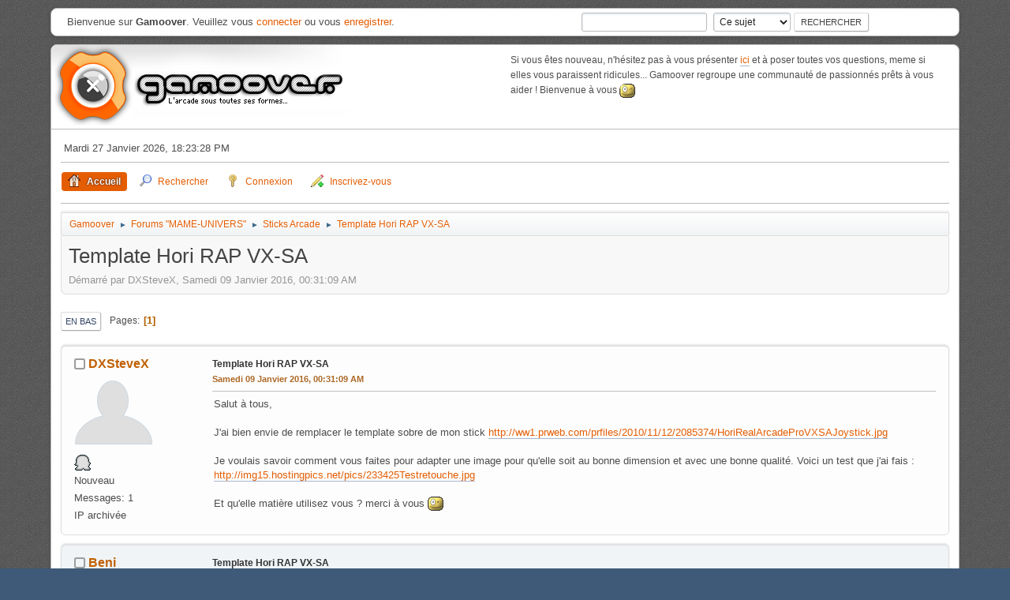

--- FILE ---
content_type: text/html; charset=UTF-8
request_url: https://www.gamoover.net/Forums/index.php?PHPSESSID=9din9tal467dsh58bjrhoj5cj7&topic=34436.0
body_size: 5733
content:
<!DOCTYPE html>
<html lang="fr-FR">
<head>
	<meta charset="UTF-8">
	<link rel="stylesheet" href="https://www.gamoover.net/Forums/Themes/Orange/css/minified_ebf3ad629628c5b44501b02139a9c1d8.css?smf216_1762283452">
	<style>
	img.avatar { max-width: 128px !important; max-height: 128px !important; }
	
	</style>
	<script>
		var smf_theme_url = "https://www.gamoover.net/Forums/Themes/Orange";
		var smf_default_theme_url = "https://www.gamoover.net/Forums/Themes/default";
		var smf_images_url = "https://www.gamoover.net/Forums/Themes/Orange/images";
		var smf_smileys_url = "https://www.gamoover.net/Forums/Smileys";
		var smf_smiley_sets = "guntar,fugue,alienine";
		var smf_smiley_sets_default = "guntar";
		var smf_avatars_url = "https://www.gamoover.net/Forums/avatars";
		var smf_scripturl = "https://www.gamoover.net/Forums/index.php?PHPSESSID=9din9tal467dsh58bjrhoj5cj7&amp;";
		var smf_iso_case_folding = false;
		var smf_charset = "UTF-8";
		var smf_session_id = "f2cc87305fe303298a3567f76217c42d";
		var smf_session_var = "e12d2e6e0";
		var smf_member_id = 0;
		var ajax_notification_text = 'Chargement...';
		var help_popup_heading_text = 'Un peu perdu? Laissez moi vous expliquer:';
		var banned_text = 'Désolé Invité, vous êtes banni de ce forum&nbsp;!';
		var smf_txt_expand = 'Étendre';
		var smf_txt_shrink = 'Réduire';
		var smf_collapseAlt = 'Cacher';
		var smf_expandAlt = 'Afficher';
		var smf_quote_expand = false;
		var allow_xhjr_credentials = false;
	</script>
	<script src="https://ajax.googleapis.com/ajax/libs/jquery/3.6.3/jquery.min.js"></script>
	<script src="https://www.gamoover.net/Forums/Themes/default/scripts/jquery.sceditor.bbcode.min.js?smf216_1762283452"></script>
	<script src="https://www.gamoover.net/Forums/Themes/Orange/scripts/minified_539d6f3948c6a528894ab152a52cd952.js?smf216_1762283452"></script>
	<script src="https://www.gamoover.net/Forums/Themes/Orange/scripts/minified_7dbaacf1d02df7d92fcbb4d7d4c9bf51.js?smf216_1762283452" defer></script>
	<script>
		var smf_smileys_url = 'https://www.gamoover.net/Forums/Smileys/guntar';
		var bbc_quote_from = 'Citation de';
		var bbc_quote = 'Citation';
		var bbc_search_on = 'le';
	var smf_you_sure ='Êtes-vous sûr de vouloir faire cela ?';
	</script>
	<title>Template Hori RAP VX-SA</title>
	<meta name="viewport" content="width=device-width, initial-scale=1">
	<meta property="og:site_name" content="Gamoover">
	<meta property="og:title" content="Template Hori RAP VX-SA">
	<meta property="og:url" content="https://www.gamoover.net/Forums/index.php?PHPSESSID=9din9tal467dsh58bjrhoj5cj7&amp;topic=34436.0">
	<meta property="og:image" content="https://www.gamoover.net/Forums/Images/og-logo.png">
	<meta property="og:description" content="Template Hori RAP VX-SA">
	<meta name="description" content="Template Hori RAP VX-SA">
	<meta name="theme-color" content="#557EA0">
	<link rel="canonical" href="https://www.gamoover.net/Forums/index.php?topic=34436.0">
	<link rel="help" href="https://www.gamoover.net/Forums/index.php?PHPSESSID=9din9tal467dsh58bjrhoj5cj7&amp;action=help">
	<link rel="contents" href="https://www.gamoover.net/Forums/index.php?PHPSESSID=9din9tal467dsh58bjrhoj5cj7&amp;">
	<link rel="search" href="https://www.gamoover.net/Forums/index.php?PHPSESSID=9din9tal467dsh58bjrhoj5cj7&amp;action=search">
	<link rel="alternate" type="application/rss+xml" title="Gamoover - Flux RSS" href="https://www.gamoover.net/Forums/index.php?PHPSESSID=9din9tal467dsh58bjrhoj5cj7&amp;action=.xml;type=rss2;board=99">
	<link rel="alternate" type="application/atom+xml" title="Gamoover - Atom" href="https://www.gamoover.net/Forums/index.php?PHPSESSID=9din9tal467dsh58bjrhoj5cj7&amp;action=.xml;type=atom;board=99">
	<link rel="index" href="https://www.gamoover.net/Forums/index.php?PHPSESSID=9din9tal467dsh58bjrhoj5cj7&amp;board=99.0"><style>.vv_special { display:none; }</style>
	<!-- Google tag (gtag.js) -->
	<script async src="https://www.googletagmanager.com/gtag/js?id=G-WB6T4WBRVP"></script>
	<script>
	window.dataLayer = window.dataLayer || [];
	function gtag(){dataLayer.push(arguments);}
	gtag('js', new Date());

	gtag('config', 'G-WB6T4WBRVP');
	</script>
	
</head>
<body id="chrome" class="action_messageindex board_99">
<div id="footerfix">
	<div id="top_section">
		<div class="inner_wrap">
			<ul class="floatleft">
				<li class="welcome">Bienvenue sur <strong>Gamoover</strong>. Veuillez vous <a href="https://www.gamoover.net/Forums/index.php?PHPSESSID=9din9tal467dsh58bjrhoj5cj7&amp;action=login" onclick="return reqOverlayDiv(this.href, 'Connexion', 'login');">connecter</a> ou vous <a href="https://www.gamoover.net/Forums/index.php?PHPSESSID=9din9tal467dsh58bjrhoj5cj7&amp;action=signup">enregistrer</a>.</li>
			</ul>
			<form id="search_form" class="floatright" action="https://www.gamoover.net/Forums/index.php?PHPSESSID=9din9tal467dsh58bjrhoj5cj7&amp;action=search2" method="post" accept-charset="UTF-8">
				<input type="search" name="search" value="">&nbsp;
				<select name="search_selection">
					<option value="all">Forum entier </option>
					<option value="topic" selected>Ce sujet</option>
					<option value="board">Cette section</option>
				</select>
				<input type="hidden" name="sd_topic" value="34436">
				<input type="submit" name="search2" value="Rechercher" class="button">
				<input type="hidden" name="advanced" value="0">
			</form>
		</div><!-- .inner_wrap -->
	</div><!-- #top_section -->
	<div id="wrapper">
		<div class="forumtitle">
			<h1>
				<a id="top" href="https://www.gamoover.net/Forums/index.php?PHPSESSID=9din9tal467dsh58bjrhoj5cj7&amp;"><img src="https://www.gamoover.net/Forums/Themes/Orange/images/logo.png" alt="Gamoover"></a>
			</h1>
					<div class="news">
						<p>Si vous êtes nouveau, n&#39;hésitez pas à vous présenter <a href="https://www.gamoover.net/Forums/index.php?PHPSESSID=9din9tal467dsh58bjrhoj5cj7&amp;topic=42.0" class="bbc_link" target="_blank" rel="noopener">ici</a> et à poser toutes vos questions, meme si elles vous paraissent ridicules... Gamoover regroupe une communauté de passionnés prêts à vous aider ! Bienvenue à vous <img src="https://www.gamoover.net/Forums/Smileys/guntar/wink.gif" alt=";&#41;" title="Clin d'oeil" class="smiley"></p>
					</div>
			</div>
		<div id="upper_section">
			<div id="inner_section">
				<div id="inner_wrap" class="hide_720">
					<div class="user">
						<time datetime="2026-01-27T17:23:28Z">Mardi 27 Janvier 2026, 18:23:28 PM</time>
					</div>
				</div>
				<a class="mobile_user_menu">
					<span class="menu_icon"></span>
					<span class="text_menu">Menu principal</span>
				</a>
				<div id="main_menu">
					<div id="mobile_user_menu" class="popup_container">
						<div class="popup_window description">
							<div class="popup_heading">Menu principal
								<a href="javascript:void(0);" class="main_icons hide_popup"></a>
							</div>
							
					<ul class="dropmenu menu_nav">
						<li class="button_home">
							<a class="active" href="https://www.gamoover.net/Forums/index.php?PHPSESSID=9din9tal467dsh58bjrhoj5cj7&amp;">
								<span class="main_icons home"></span><span class="textmenu">Accueil</span>
							</a>
						</li>
						<li class="button_search">
							<a href="https://www.gamoover.net/Forums/index.php?PHPSESSID=9din9tal467dsh58bjrhoj5cj7&amp;action=search">
								<span class="main_icons search"></span><span class="textmenu">Rechercher</span>
							</a>
						</li>
						<li class="button_login">
							<a href="https://www.gamoover.net/Forums/index.php?PHPSESSID=9din9tal467dsh58bjrhoj5cj7&amp;action=login" onclick="return reqOverlayDiv(this.href, 'Connexion', 'login');">
								<span class="main_icons login"></span><span class="textmenu">Connexion</span>
							</a>
						</li>
						<li class="button_signup">
							<a href="https://www.gamoover.net/Forums/index.php?PHPSESSID=9din9tal467dsh58bjrhoj5cj7&amp;action=signup">
								<span class="main_icons regcenter"></span><span class="textmenu">Inscrivez-vous</span>
							</a>
						</li>
					</ul><!-- .menu_nav -->
						</div>
					</div>
				</div>
				<div class="navigate_section">
					<ul>
						<li>
							<a href="https://www.gamoover.net/Forums/index.php?PHPSESSID=9din9tal467dsh58bjrhoj5cj7&amp;"><span>Gamoover</span></a>
						</li>
						<li>
							<span class="dividers"> &#9658; </span>
							<a href="https://www.gamoover.net/Forums/index.php?PHPSESSID=9din9tal467dsh58bjrhoj5cj7&amp;#c1"><span>Forums "MAME-UNIVERS"</span></a>
						</li>
						<li>
							<span class="dividers"> &#9658; </span>
							<a href="https://www.gamoover.net/Forums/index.php?PHPSESSID=9din9tal467dsh58bjrhoj5cj7&amp;board=99.0"><span>Sticks Arcade</span></a>
						</li>
						<li class="last">
							<span class="dividers"> &#9658; </span>
							<a href="https://www.gamoover.net/Forums/index.php?PHPSESSID=9din9tal467dsh58bjrhoj5cj7&amp;topic=34436.0"><span>Template Hori RAP VX-SA</span></a>
						</li>
					</ul>
				</div><!-- .navigate_section -->
			</div><!-- #inner_section -->
		</div><!-- #upper_section -->
		<div id="content_section">
			<div id="main_content_section">
		<div id="display_head" class="information">
			<h2 class="display_title">
				<span id="top_subject">Template Hori RAP VX-SA</span>
			</h2>
			<p>Démarré par DXSteveX, Samedi 09 Janvier 2016, 00:31:09 AM</p>
			<span class="nextlinks floatright"></span>
		</div><!-- #display_head -->
		
		<div class="pagesection top">
			
			 
			<div class="pagelinks floatleft">
				<a href="#bot" class="button">En bas</a>
				<span class="pages">Pages</span><span class="current_page">1</span> 
			</div>
		</div>
		<div id="forumposts">
			<form action="https://www.gamoover.net/Forums/index.php?PHPSESSID=9din9tal467dsh58bjrhoj5cj7&amp;action=quickmod2;topic=34436.0" method="post" accept-charset="UTF-8" name="quickModForm" id="quickModForm" onsubmit="return oQuickModify.bInEditMode ? oQuickModify.modifySave('f2cc87305fe303298a3567f76217c42d', 'e12d2e6e0') : false">
				<div class="windowbg" id="msg567633">
					
					<div class="post_wrapper">
						<div class="poster">
							<h4>
								<span class="off" title="Hors ligne"></span>
								<a href="https://www.gamoover.net/Forums/index.php?PHPSESSID=9din9tal467dsh58bjrhoj5cj7&amp;action=profile;u=13358" title="Voir le profil de DXSteveX">DXSteveX</a>
							</h4>
							<ul class="user_info">
								<li class="avatar">
									<a href="https://www.gamoover.net/Forums/index.php?PHPSESSID=9din9tal467dsh58bjrhoj5cj7&amp;action=profile;u=13358"><img class="avatar" src="https://www.gamoover.net/Forums/avatars/default.png" alt=""></a>
								</li>
								<li class="icons"><img src="https://www.gamoover.net/Forums/Themes/Orange/images/membericons/01.gif" alt="*"></li>
								<li class="postgroup">Nouveau</li>
								<li class="postcount">Messages: 1</li>
								<li class="profile">
									<ol class="profile_icons">
									</ol>
								</li><!-- .profile -->
								<li class="poster_ip">IP archivée</li>
							</ul>
						</div><!-- .poster -->
						<div class="postarea">
							<div class="keyinfo">
								<div id="subject_567633" class="subject_title">
									<a href="https://www.gamoover.net/Forums/index.php?PHPSESSID=9din9tal467dsh58bjrhoj5cj7&amp;msg=567633" rel="nofollow">Template Hori RAP VX-SA</a>
								</div>
								
								<div class="postinfo">
									<span class="messageicon"  style="position: absolute; z-index: -1;">
										<img src="https://www.gamoover.net/Forums/Themes/Orange/images/post/xx.png" alt="">
									</span>
									<a href="https://www.gamoover.net/Forums/index.php?PHPSESSID=9din9tal467dsh58bjrhoj5cj7&amp;msg=567633" rel="nofollow" title="Template Hori RAP VX-SA" class="smalltext">Samedi 09 Janvier 2016, 00:31:09 AM</a>
									<span class="spacer"></span>
									<span class="smalltext modified floatright" id="modified_567633">
									</span>
								</div>
								<div id="msg_567633_quick_mod"></div>
							</div><!-- .keyinfo -->
							<div class="post">
								<div class="inner" data-msgid="567633" id="msg_567633">
									Salut à tous,<br /><br />J&#039;ai bien envie de remplacer le template sobre de mon stick <a href="http://ww1.prweb.com/prfiles/2010/11/12/2085374/HoriRealArcadeProVXSAJoystick.jpg" class="bbc_link" target="_blank" rel="noopener">http://ww1.prweb.com/prfiles/2010/11/12/2085374/HoriRealArcadeProVXSAJoystick.jpg</a> <br /><br />Je voulais savoir comment vous faites pour adapter une image pour qu&#039;elle soit au bonne dimension et avec une bonne qualité. Voici un test que j&#039;ai fais : <a href="http://img15.hostingpics.net/pics/233425Testretouche.jpg" class="bbc_link" target="_blank" rel="noopener">http://img15.hostingpics.net/pics/233425Testretouche.jpg</a><br /><br />Et qu&#039;elle matière utilisez vous ? merci à vous <img src="https://www.gamoover.net/Forums/Smileys/guntar/joyeux.gif" alt="&#58;&#41;" title="joyeux" class="smiley">
								</div>
							</div><!-- .post -->
							<div class="under_message">
							</div><!-- .under_message -->
						</div><!-- .postarea -->
						<div class="moderatorbar">
						</div><!-- .moderatorbar -->
					</div><!-- .post_wrapper -->
				</div><!-- $message[css_class] -->
				<hr class="post_separator">
				<div class="windowbg" id="msg568508">
					
					
					<div class="post_wrapper">
						<div class="poster">
							<h4>
								<span class="off" title="Hors ligne"></span>
								<a href="https://www.gamoover.net/Forums/index.php?PHPSESSID=9din9tal467dsh58bjrhoj5cj7&amp;action=profile;u=12616" title="Voir le profil de Beni">Beni</a>
							</h4>
							<ul class="user_info">
								<li class="avatar">
									<a href="https://www.gamoover.net/Forums/index.php?PHPSESSID=9din9tal467dsh58bjrhoj5cj7&amp;action=profile;u=12616"><img class="avatar" src="http://78.media.tumblr.com/df5ec63b5d42e383dccda45bdb64f2c3/tumblr_nbw63wIds71s7elebo1_500.gif" alt=""></a>
								</li>
								<li class="icons"><img src="https://www.gamoover.net/Forums/Themes/Orange/images/membericons/012.gif" alt="*"></li>
								<li class="postgroup">Pilier</li>
								<li class="postcount">Messages: 704</li>
								<li class="custom cust_loca">Emplacement: Homécourt</li>
								<li class="profile">
									<ol class="profile_icons">
										<li><a href="http://www.gamoover.net/Forums/index.php?topic=32758.0" title="RoadTrip3" target="_blank" rel="noopener"><span class="main_icons www centericon" title="RoadTrip3"></span></a></li>
									</ol>
								</li><!-- .profile -->
								<li class="poster_ip">IP archivée</li>
							</ul>
						</div><!-- .poster -->
						<div class="postarea">
							<div class="keyinfo">
								<div id="subject_568508" class="subject_title">
									<a href="https://www.gamoover.net/Forums/index.php?PHPSESSID=9din9tal467dsh58bjrhoj5cj7&amp;msg=568508" rel="nofollow">Template Hori RAP VX-SA</a>
								</div>
								<span class="page_number floatright">#1</span>
								<div class="postinfo">
									<span class="messageicon"  style="position: absolute; z-index: -1;">
										<img src="https://www.gamoover.net/Forums/Themes/Orange/images/post/xx.png" alt="">
									</span>
									<a href="https://www.gamoover.net/Forums/index.php?PHPSESSID=9din9tal467dsh58bjrhoj5cj7&amp;msg=568508" rel="nofollow" title="Réponse #1 - Template Hori RAP VX-SA" class="smalltext">Lundi 18 Janvier 2016, 08:58:12 AM</a>
									<span class="spacer"></span>
									<span class="smalltext modified floatright" id="modified_568508">
									</span>
								</div>
								<div id="msg_568508_quick_mod"></div>
							</div><!-- .keyinfo -->
							<div class="post">
								<div class="inner" data-msgid="568508" id="msg_568508">
									La solution la plus simple est de commander un overlay a Benoit33 que tu colle sur ton panel après avoir enlevé stick et bouton <img src="https://www.gamoover.net/Forums/Smileys/guntar/wink.gif" alt=";&#41;" title="Clin d'oeil" class="smiley">
								</div>
							</div><!-- .post -->
							<div class="under_message">
							</div><!-- .under_message -->
						</div><!-- .postarea -->
						<div class="moderatorbar">
							<div class="signature" id="msg_568508_signature">
								<span style="color: orange;" class="bbc_color"><span style="font-size: 14pt;" class="bbc_size"><b>C&#039;est dans les vieilles consoles qu&#039;on fait les meilleurs jeux !</b></span></span><br /><span style="color: red;" class="bbc_color"><span style="font-size: 6pt;" class="bbc_size">Toaplan, Cave, Psikyo, Compile --&gt; C&#039;est la vie !</span></span>
							</div>
						</div><!-- .moderatorbar -->
					</div><!-- .post_wrapper -->
				</div><!-- $message[css_class] -->
				<hr class="post_separator">
			</form>
		</div><!-- #forumposts -->
		<div class="pagesection">
			
			 
			<div class="pagelinks floatleft">
				<a href="#main_content_section" class="button" id="bot">En haut</a>
				<span class="pages">Pages</span><span class="current_page">1</span> 
			</div>
		</div>
				<div class="navigate_section">
					<ul>
						<li>
							<a href="https://www.gamoover.net/Forums/index.php?PHPSESSID=9din9tal467dsh58bjrhoj5cj7&amp;"><span>Gamoover</span></a>
						</li>
						<li>
							<span class="dividers"> &#9658; </span>
							<a href="https://www.gamoover.net/Forums/index.php?PHPSESSID=9din9tal467dsh58bjrhoj5cj7&amp;#c1"><span>Forums "MAME-UNIVERS"</span></a>
						</li>
						<li>
							<span class="dividers"> &#9658; </span>
							<a href="https://www.gamoover.net/Forums/index.php?PHPSESSID=9din9tal467dsh58bjrhoj5cj7&amp;board=99.0"><span>Sticks Arcade</span></a>
						</li>
						<li class="last">
							<span class="dividers"> &#9658; </span>
							<a href="https://www.gamoover.net/Forums/index.php?PHPSESSID=9din9tal467dsh58bjrhoj5cj7&amp;topic=34436.0"><span>Template Hori RAP VX-SA</span></a>
						</li>
					</ul>
				</div><!-- .navigate_section -->
		<div id="moderationbuttons">
			
		</div>
		<div id="display_jump_to"></div>
		<div id="mobile_action" class="popup_container">
			<div class="popup_window description">
				<div class="popup_heading">
					Actions de l'utilisateur
					<a href="javascript:void(0);" class="main_icons hide_popup"></a>
				</div>
				
			</div>
		</div>
		<script>
			if ('XMLHttpRequest' in window)
			{
				var oQuickModify = new QuickModify({
					sScriptUrl: smf_scripturl,
					sClassName: 'quick_edit',
					bShowModify: true,
					iTopicId: 34436,
					sTemplateBodyEdit: '\n\t\t\t\t\t\t<div id="quick_edit_body_container">\n\t\t\t\t\t\t\t<div id="error_box" class="error"><' + '/div>\n\t\t\t\t\t\t\t<textarea class="editor" name="message" rows="12" tabindex="1">%body%<' + '/textarea><br>\n\t\t\t\t\t\t\t<input type="hidden" name="e12d2e6e0" value="f2cc87305fe303298a3567f76217c42d">\n\t\t\t\t\t\t\t<input type="hidden" name="topic" value="34436">\n\t\t\t\t\t\t\t<input type="hidden" name="msg" value="%msg_id%">\n\t\t\t\t\t\t\t<div class="righttext quickModifyMargin">\n\t\t\t\t\t\t\t\t<input type="submit" name="post" value="Enregistrer" tabindex="2" onclick="return oQuickModify.modifySave(\'f2cc87305fe303298a3567f76217c42d\', \'e12d2e6e0\');" accesskey="s" class="button"> <input type="submit" name="cancel" value="Annuler" tabindex="3" onclick="return oQuickModify.modifyCancel();" class="button">\n\t\t\t\t\t\t\t<' + '/div>\n\t\t\t\t\t\t<' + '/div>',
					sTemplateSubjectEdit: '<input type="text" name="subject" value="%subject%" size="80" maxlength="80" tabindex="4">',
					sTemplateBodyNormal: '%body%',
					sTemplateSubjectNormal: '<a hr'+'ef="' + smf_scripturl + '?topic=34436.msg%msg_id%#msg%msg_id%" rel="nofollow">%subject%<' + '/a>',
					sTemplateTopSubject: '%subject%',
					sTemplateReasonEdit: 'Raison de l\'édition: <input type="text" name="modify_reason" value="%modify_reason%" size="80" maxlength="80" tabindex="5" class="quickModifyMargin">',
					sTemplateReasonNormal: '%modify_text',
					sErrorBorderStyle: '1px solid red'
				});

				aJumpTo[aJumpTo.length] = new JumpTo({
					sContainerId: "display_jump_to",
					sJumpToTemplate: "<label class=\"smalltext jump_to\" for=\"%select_id%\">Aller à<" + "/label> %dropdown_list%",
					iCurBoardId: 99,
					iCurBoardChildLevel: 0,
					sCurBoardName: "Sticks Arcade",
					sBoardChildLevelIndicator: "==",
					sBoardPrefix: "=> ",
					sCatSeparator: "-----------------------------",
					sCatPrefix: "",
					sGoButtonLabel: "Exécuter"
				});

				aIconLists[aIconLists.length] = new IconList({
					sBackReference: "aIconLists[" + aIconLists.length + "]",
					sIconIdPrefix: "msg_icon_",
					sScriptUrl: smf_scripturl,
					bShowModify: true,
					iBoardId: 99,
					iTopicId: 34436,
					sSessionId: smf_session_id,
					sSessionVar: smf_session_var,
					sLabelIconList: "Icône du message",
					sBoxBackground: "transparent",
					sBoxBackgroundHover: "#ffffff",
					iBoxBorderWidthHover: 1,
					sBoxBorderColorHover: "#adadad" ,
					sContainerBackground: "#ffffff",
					sContainerBorder: "1px solid #adadad",
					sItemBorder: "1px solid #ffffff",
					sItemBorderHover: "1px dotted gray",
					sItemBackground: "transparent",
					sItemBackgroundHover: "#e0e0f0"
				});
			}
		</script>
			<script>
				var verificationpostHandle = new smfCaptcha("https://www.gamoover.net/Forums/index.php?PHPSESSID=9din9tal467dsh58bjrhoj5cj7&amp;action=verificationcode;vid=post;rand=dc37a7cd68d67aa1a8bba6a198e0bd30", "post", 1);
			</script>
			</div><!-- #main_content_section -->
		</div><!-- #content_section -->
	</div><!-- #wrapper -->
</div><!-- #footerfix -->
<script>
window.addEventListener("DOMContentLoaded", function() {
	function triggerCron()
	{
		$.get('https://www.gamoover.net/Forums' + "/cron.php?ts=1769534595");
	}
	window.setTimeout(triggerCron, 1);
		$.sceditor.locale["fr"] = {
			"Width (optional):": "Largeur (optionnel):",
			"Height (optional):": "Hauteur (optionnel):",
			"Insert": "Insérer",
			"Description (optional):": "Description (optionnel)",
			"Rows:": "Lignes:",
			"Cols:": "Colonnes:",
			"URL:": "URL:",
			"E-mail:": "Courriel:",
			"Video URL:": "URL de la vidéo:",
			"More": "Plus",
			"Close": "Fermer",
			dateFormat: "day/month/year"
		};
});
</script>
</body>
</html>